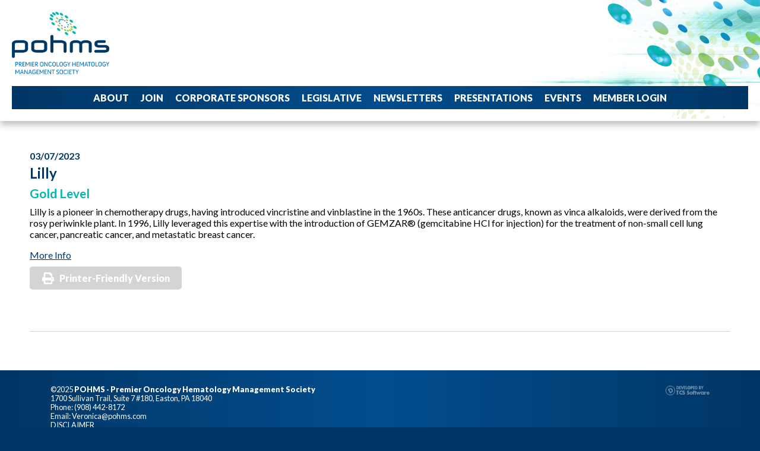

--- FILE ---
content_type: text/html; charset=utf-8
request_url: https://pohms.com/aws/POHMS/pt/sd/news_article/496380/_blank/layout_details/false
body_size: 3560
content:

<!DOCTYPE HTML>
<html lang="en" xmlns:fb="http://ogp.me/ns/fb#">
<head><!-- Begin Bootstrap Header -->
      <meta charset="utf-8">
      <meta http-equiv="X-UA-Compatible" content="IE=edge">
      <meta name="viewport" content="width=device-width, initial-scale=1">
      <!-- The above 3 meta tags *must* come first in the head; any other head content must come *after* these tags -->

      <script src="https://pohms.com/bootstrap4/js/jquery-3.7.1.min.js"></script>

<!--  <link rel="stylesheet" href="/bootstrap4/css/fontawesome-all.min.css">-->
      <link rel="stylesheet" href="https://pohms.com/fontawesome-6.4.2/css/all.min.css?ver=002" />

      <link href="https://pohms.com/bootstrap4/css/bootstrap.min.css" rel="stylesheet">

      <link rel="stylesheet" href="https://pohms.com/bootstrap4/css/mdb.min.css" xmlns="http://www.w3.org/1999/html">
      
      



<!-- End Bootstrap Header -->


                    <script src="/assets/application-59567b1d1b3111da2cfedd86f1027423ea4f58e3f933309a078f602362f44054.js"></script>
                    <link rel="stylesheet" media="screen" href="/assets/application-e4fe29a3b496940c4a410f8aece0366c723c10875cca6880111af4090adaeb9b.css" />
                    

<title>Lilly</title>

<link rel="icon" type="image/x-icon" href="https://pohms.com/aws/POHMS/am/gi/favicon-pohms.ico?ver=1" />

<link href="https://fonts.googleapis.com/css?family=Lato:100,300,400,700,900" rel="stylesheet">

<style type='text/css'>.temp {color:#FFF;}</style><link href='https://pohms.com/aws/POHMS/pt/css/css_screen.css?ver=104' media='screen' rel='Stylesheet' type='text/css' />
<style type='text/css'>.temp {color:#FFF;}</style><link href='https://pohms.com/aws/POHMS/pt/css/css_print.css?ver=2' media='print' rel='Stylesheet' type='text/css' />

<!--[if lt IE 9]>
  <script src="https://oss.maxcdn.com/html5shiv/3.7.2/html5shiv.min.js"></script>
  <script src="https://oss.maxcdn.com/respond/1.4.2/respond.min.js"></script>
<![endif]-->



<!-- Google tag (gtag.js) -->
<script async src="https://www.googletagmanager.com/gtag/js?id=G-BHDJ8V2KKH"></script>
<script>
  window.dataLayer = window.dataLayer || [];
  function gtag(){dataLayer.push(arguments);}
  gtag('js', new Date());

  gtag('config', 'G-BHDJ8V2KKH');
</script>


<meta property="og:title" content="Lilly" />
<meta property="og:type" content="article" />
<meta property="og:url" content="https://pohms.com/aws/POHMS/pt/sd/news_article/496380/_blank/layout_details/false" />
<meta property="og:description" content="Lilly is a pioneer in chemotherapy drugs, having introduced vincristine and vinblastine in the 1960s. These anticancer..." />
<meta name="description" content="Lilly is a pioneer in chemotherapy drugs, having introduced vincristine and vinblastine in the 1960s. These anticancer drugs, known as vinca alkaloids, were derived from the rosy periwinkle plant. In 1996, Lilly leveraged this expertise with the introduction of GEMZAR® (gemcitabine HCl for injection) for the treatment of non-small cell lung cancer, pancreatic cancer, and metastatic breast cancer." /></head>

<body class="subpage">



<div id="header" class="z-depth-1-half">
  <div id="header-bg"><img src="https://pohms.com/aws/POHMS/am/gi/header_bg.png?ver=1"></div>

      <div id="logo">
        <a href="https://pohms.com/aws/POHMS/pt/sp/home_page">
        <img src="https://pohms.com/aws/POHMS/am/gi/pohms_logo_new.png?ver=1" alt="Premier Oncology Hematology Management Society" border="0" /></a>
      </div>
    

<div id="nav">
  <div class="navbar-expand-md">
    <button class="navbar-toggler" type="button" data-toggle="collapse" data-target="#navbarSupportedContent" aria-controls="navbarSupportedContent" aria-expanded="false" aria-label="Toggle navigation">
    <span class="navbar-toggler-icon"><i class="far fa-bars"></i> Menu</span>
    </button>
    <div class="collapse navbar-collapse" id="navbarSupportedContent">
      <div class="nav-item ml-auto">
        <a href="#" data-toggle="dropdown">About</a>
        <div class="dropdown-menu">
          <ul>

<li><a href="https://pohms.com/aws/POHMS/pt/sp/about" >Mission</a></li>
<li><a href="https://pohms.com/aws/POHMS/pt/sp/benefits" >Benefits</a></li>
<li><a href="https://pohms.com/aws/POHMS/pt/sp/board" >Board of Directors</a></li>
<li><a href="https://pohms.com/aws/POHMS/pt/sp/committees" >Committees</a></li></ul>
        </div>
      </div>

    <div class="nav-item"><a href="https://pohms.com/aws/POHMS/pt/sp/join" >Join</a></div>
    <div class="nav-item"><a href="https://pohms.com/aws/POHMS/pt/sp/sponsors" >Corporate Sponsors</a></div>
     <div class="nav-item"><a href="https://pohms.com/aws/POHMS/pt/sp/legislative_pa" >Legislative</a></div>
     <div class="nav-item"><a href="https://pohms.com/aws/POHMS/pt/sp/newsletters" >Newsletters</a></div>
     <div class="nav-item"><a href="https://pohms.com/aws/POHMS/pt/sp/member_presentations" >Presentations</a></div>
     <div class="nav-item">
        <a href="#" data-toggle="dropdown">Events</a>
        <div class="dropdown-menu">
          <ul>

<li><a href="https://pohms.com/aws/POHMS/pt/sp/events" >Upcoming Events</a></li>
<li><a href="https://pohms.com/aws/POHMS/pt/sp/spring_conference" >Spring Conference</a></li>
<li><a href="https://pohms.com/aws/POHMS/pt/sp/fall_conference" >Fall Conference</a></li>
<li><a href="https://pohms.com/aws/POHMS/pt/sp/webinars" >Webinars</a></li></ul>
        </div>
      </div>
      <div id="member-nav" class="nav-item mr-auto">
        <a href="#" data-toggle="dropdown">Member Login</a>
        <div class="dropdown-menu">
          <ul>

<li><a href="https://pohms.com/aws/POHMS/pt/sp/profile" >Login</a></li>
<li><a href="https://pohms.com/aws/POHMS/pt/sp/resources" >Member Resources</a></li></ul>
        </div>
      </div>
      </div>
</div>
      </div>
  </div>
<div id="content">
  <div class="container-fluid">
    <div class="row">
      <div id="main" class="col-md">

<!-- ==================== Begin TCSRESULTS ==================== -->

<h5 class="tcsDetails">Complete Story<br/>&nbsp;</h5><div class="tcs-news-content"><h4 class="tcsDetails">03/07/2023</h4><h2 class="tcsDetails">Lilly</h2><h3 class="tcsDetails">Gold Level</h3><div>
<p>Lilly is a pioneer in chemotherapy drugs, having introduced vincristine and vinblastine in the 1960s. These anticancer drugs, known as vinca alkaloids, were derived from the rosy periwinkle plant. In 1996, Lilly leveraged this expertise with the introduction of GEMZAR&reg; (gemcitabine HCl for injection) for the treatment of non-small cell lung cancer, pancreatic cancer, and metastatic breast cancer.</p>
</div><a href="https://www.lilly.com/" target="_blank">More Info</a></div><p class="tcs_printer_friendly"><a href="https://pohms.com/aws/POHMS/page_template/show_detail/496380?model_name=news_article" target="_blank">Printer-Friendly Version</a></p><br/>

<!-- ==================== End TCSRESULTS ==================== -->

<hr/>
        

    <script type="text/javascript" src="https://platform-api.sharethis.com/js/sharethis.js#property=5eb021e1cb28e900124f0880&product=inline-share-buttons" async="async"></script>
    <div class="sharethis-inline-share-buttons" data-url="https://pohms.com/aws/POHMS/pt/sd/news_article/496380/_blank/layout_details/false" data-text="
Lilly is a pioneer in chemotherapy drugs, having introduced vincristine and vinblastine in the 1960s. These anticancer..." data-title="Lilly" data-image=""></div>



      </div>
    </div>
  </div>
</div>


<div id="footer">
  <div class="container">
    <div class="row">
      <div class="footer_address col-sm-10">
        
<p>&copy;2025 <strong>POHMS - Premier Oncology Hematology Management Society</strong><br />1700 Sullivan Trail, Suite 7 #180, Easton, PA 18040<br />Phone: (908) 442-8172<br />Email: Veronica@pohms.com<br /><a href="https://pohms.com/aws/POHMS/pt/sp/disclaimer">DISCLAIMER</a></p>
      </div>
      <div class="tcspromo col-sm-2">
        <a href="http://www.associationsoftware.com" target="_blank">
        <img src="https://pohms.com/aws/POHMS/am/gi/logo_tcspromo.png?ver=2" alt="Developed by TCS Software" border="0" /></a>
      </div>
    </div>
  </div>
</div>

<!-- Begin Bootstrap Footer -->

      <!-- Placed at the end of the document so the pages load faster -->
      <script src="https://pohms.com/bootstrap4/js/popper.min.js"></script>
      <script src="https://pohms.com/bootstrap4/js/bootstrap.min.js"></script>

      <!--<script>jQuery.noConflict();</script>-->


      <!-- If jQuery options present, then load jQuery add-on (UI) javascripts. But don't reload core jQuery libs since they are loaded above. -->
      

      <!-- Other TCS page-specific Bootstrap-related custom javascript -->
      

<!-- End Bootstrap Footer -->
<!-- Begin Bootstrap-MDB Footer -->

      <style>
          .btn, .btn.btn-sm { font-family: sans-serif;
                                  font-weight: 300;
                                  line-height: 1.255;
                                  color: #fff;
                                  cursor: pointer;
                                  -webkit-appearance: button;
                                  display:inline-block;
                                  white-space: nowrap;
                                  vertical-align: middle;
                                  border: 1px solid transparent;
                                  padding: 0.375em 0.75em;
                                  font-size: 1.0em;
                                  border-radius: 0.25em;
                                  text-transform: none;
                              }
          
          .btn-primary, 
          .btn-primary:hover, 
          .btn-primary:focus, 
          .btn-primary:active { background-color:#007bff !important; border-color:#007bff !important; }
          
          .btn-secondary, 
          .btn-secondary:hover, 
          .btn-secondary:focus, 
          .btn-secondary:active  { background-color:#6c757d !important;    border-color:#6c757d !important; }

          .btn-outline-secondary,
          .btn-outline-secondary:hover,
          .btn-outline-secondary:focus,
          .btn-outline-secondary:active  { color: #797979 !important; background-color:#fff !important; border-color:#fff !important; }

          .btn-danger, 
          .btn-danger:hover, 
          .btn-danger:focus, 
          .btn-danger:active { background-color:#dc3545 !important;    border-color:#dc3545 !important; }
          
          .btn-success, 
          .btn-success:hover, 
          .btn-success:focus, 
          .btn-success:active { background-color:#28a745 !important;    border-color:#28a745 !important; }

      </style>

    <!-- Placed at the end of the document so the pages load faster -->
    <!-- add following line to work-around bug in mdb.min.js -->
    <script>$.fn.pickadate = $.fn.pickadate || {};</script>
    <script src="https://pohms.com/bootstrap4/js/mdb.min.js"></script>
    <script src="https://pohms.com/bootstrap4/js/wow.min.js"></script>
    <script>
        new WOW().init();
    </script>

<!-- End Bootstrap-MDB Footer -->
</body>
</html>